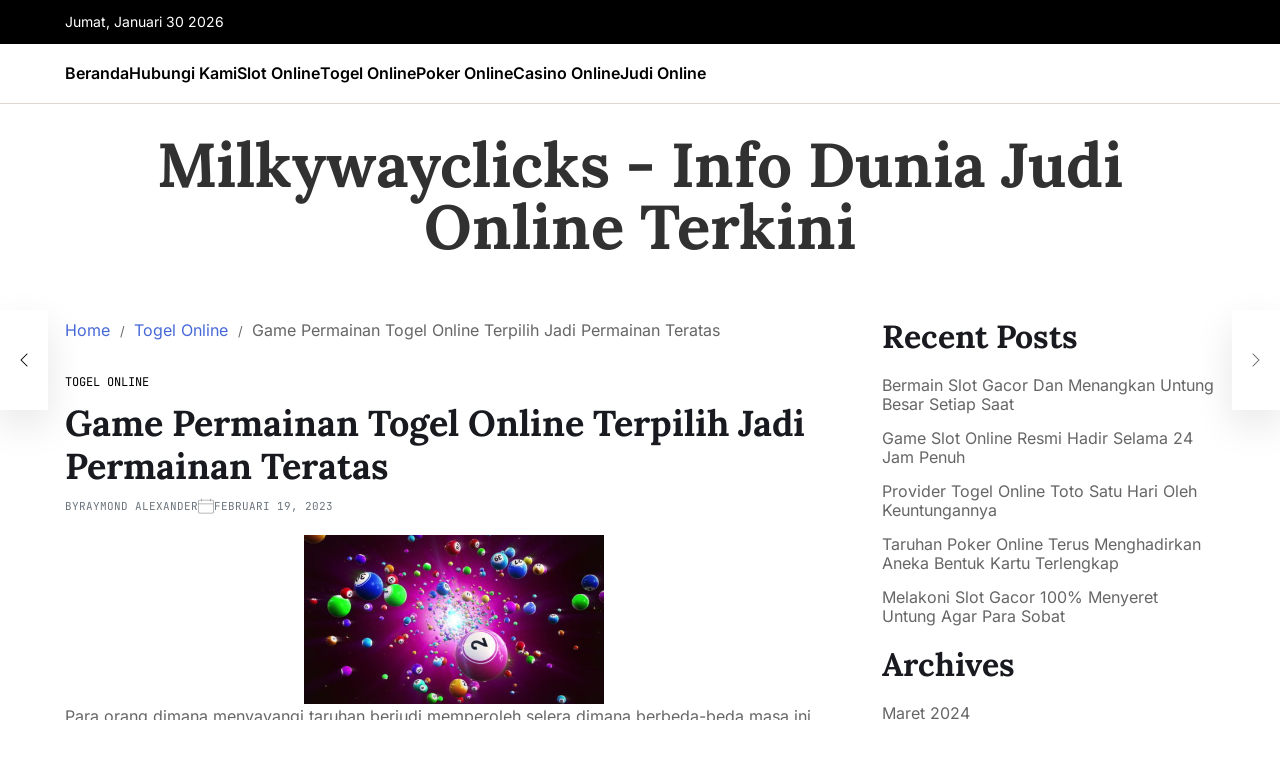

--- FILE ---
content_type: text/html; charset=UTF-8
request_url: https://milkywayclicks.com/game-permainan-togel-online-terpilih-jadi-permainan-teratas/
body_size: 17035
content:
<!doctype html>
<html lang="id">
<head>
	<meta charset="UTF-8">
	<meta name="viewport" content="width=device-width, initial-scale=1">
	<link rel="profile" href="https://gmpg.org/xfn/11">

	<meta name='robots' content='index, follow, max-image-preview:large, max-snippet:-1, max-video-preview:-1' />

	<!-- This site is optimized with the Yoast SEO plugin v26.8 - https://yoast.com/product/yoast-seo-wordpress/ -->
	<title>Game Permainan Togel Online Terpilih Jadi Permainan Teratas</title>
	<link rel="canonical" href="https://milkywayclicks.com/game-permainan-togel-online-terpilih-jadi-permainan-teratas/" />
	<meta property="og:locale" content="id_ID" />
	<meta property="og:type" content="article" />
	<meta property="og:title" content="Game Permainan Togel Online Terpilih Jadi Permainan Teratas" />
	<meta property="og:description" content="Para orang dimana menyayangi taruhan berjudi memperoleh selera dimana berbeda-beda masa ini. Memiliki nan suka bermain taruhan oleh tantangan nan murah tapi murah mending yang menyayangi tantangan berat. Atau bila itu permainan yang memiliki tantangan besar atau begini luas adalah taruhan judi togel online. Game toto online terpilih menjadi permainan jempolan nang bisa dinikmati seantero [&hellip;]" />
	<meta property="og:url" content="https://milkywayclicks.com/game-permainan-togel-online-terpilih-jadi-permainan-teratas/" />
	<meta property="og:site_name" content="Milkywayclicks - Info Dunia Judi Online Terkini" />
	<meta property="article:published_time" content="2023-02-19T07:53:47+00:00" />
	<meta property="article:modified_time" content="2023-04-12T07:56:23+00:00" />
	<meta property="og:image" content="https://milkywayclicks.com/wp-content/uploads/2023/04/togel6-1-500x282.jpg" />
	<meta name="author" content="Raymond Alexander" />
	<meta name="twitter:card" content="summary_large_image" />
	<meta name="twitter:label1" content="Ditulis oleh" />
	<meta name="twitter:data1" content="Raymond Alexander" />
	<meta name="twitter:label2" content="Estimasi waktu membaca" />
	<meta name="twitter:data2" content="5 menit" />
	<script type="application/ld+json" class="yoast-schema-graph">{"@context":"https://schema.org","@graph":[{"@type":"Article","@id":"https://milkywayclicks.com/game-permainan-togel-online-terpilih-jadi-permainan-teratas/#article","isPartOf":{"@id":"https://milkywayclicks.com/game-permainan-togel-online-terpilih-jadi-permainan-teratas/"},"author":{"name":"Raymond Alexander","@id":"https://milkywayclicks.com/#/schema/person/1486f9c4fd4c6356ec8d3fa9d83553fe"},"headline":"Game Permainan Togel Online Terpilih Jadi Permainan Teratas","datePublished":"2023-02-19T07:53:47+00:00","dateModified":"2023-04-12T07:56:23+00:00","mainEntityOfPage":{"@id":"https://milkywayclicks.com/game-permainan-togel-online-terpilih-jadi-permainan-teratas/"},"wordCount":709,"image":{"@id":"https://milkywayclicks.com/game-permainan-togel-online-terpilih-jadi-permainan-teratas/#primaryimage"},"thumbnailUrl":"https://milkywayclicks.com/wp-content/uploads/2023/04/togel6-1-500x282.jpg","articleSection":["Togel Online"],"inLanguage":"id"},{"@type":"WebPage","@id":"https://milkywayclicks.com/game-permainan-togel-online-terpilih-jadi-permainan-teratas/","url":"https://milkywayclicks.com/game-permainan-togel-online-terpilih-jadi-permainan-teratas/","name":"Game Permainan Togel Online Terpilih Jadi Permainan Teratas","isPartOf":{"@id":"https://milkywayclicks.com/#website"},"primaryImageOfPage":{"@id":"https://milkywayclicks.com/game-permainan-togel-online-terpilih-jadi-permainan-teratas/#primaryimage"},"image":{"@id":"https://milkywayclicks.com/game-permainan-togel-online-terpilih-jadi-permainan-teratas/#primaryimage"},"thumbnailUrl":"https://milkywayclicks.com/wp-content/uploads/2023/04/togel6-1-500x282.jpg","datePublished":"2023-02-19T07:53:47+00:00","dateModified":"2023-04-12T07:56:23+00:00","author":{"@id":"https://milkywayclicks.com/#/schema/person/1486f9c4fd4c6356ec8d3fa9d83553fe"},"breadcrumb":{"@id":"https://milkywayclicks.com/game-permainan-togel-online-terpilih-jadi-permainan-teratas/#breadcrumb"},"inLanguage":"id","potentialAction":[{"@type":"ReadAction","target":["https://milkywayclicks.com/game-permainan-togel-online-terpilih-jadi-permainan-teratas/"]}]},{"@type":"ImageObject","inLanguage":"id","@id":"https://milkywayclicks.com/game-permainan-togel-online-terpilih-jadi-permainan-teratas/#primaryimage","url":"https://milkywayclicks.com/wp-content/uploads/2023/04/togel6-1.jpg","contentUrl":"https://milkywayclicks.com/wp-content/uploads/2023/04/togel6-1.jpg","width":852,"height":480},{"@type":"BreadcrumbList","@id":"https://milkywayclicks.com/game-permainan-togel-online-terpilih-jadi-permainan-teratas/#breadcrumb","itemListElement":[{"@type":"ListItem","position":1,"name":"Beranda","item":"https://milkywayclicks.com/"},{"@type":"ListItem","position":2,"name":"Game Permainan Togel Online Terpilih Jadi Permainan Teratas"}]},{"@type":"WebSite","@id":"https://milkywayclicks.com/#website","url":"https://milkywayclicks.com/","name":"Milkywayclicks - Info Dunia Judi Online Terkini","description":"","potentialAction":[{"@type":"SearchAction","target":{"@type":"EntryPoint","urlTemplate":"https://milkywayclicks.com/?s={search_term_string}"},"query-input":{"@type":"PropertyValueSpecification","valueRequired":true,"valueName":"search_term_string"}}],"inLanguage":"id"},{"@type":"Person","@id":"https://milkywayclicks.com/#/schema/person/1486f9c4fd4c6356ec8d3fa9d83553fe","name":"Raymond Alexander","image":{"@type":"ImageObject","inLanguage":"id","@id":"https://milkywayclicks.com/#/schema/person/image/","url":"https://secure.gravatar.com/avatar/7dee3aa759f9af9bf7da225a3ce3b020720b6e4cd7233508b9cd13f8db8317d1?s=96&d=mm&r=g","contentUrl":"https://secure.gravatar.com/avatar/7dee3aa759f9af9bf7da225a3ce3b020720b6e4cd7233508b9cd13f8db8317d1?s=96&d=mm&r=g","caption":"Raymond Alexander"},"sameAs":["https://milkywayclicks.com"]}]}</script>
	<!-- / Yoast SEO plugin. -->


<link rel="alternate" type="application/rss+xml" title="Milkywayclicks - Info Dunia Judi Online Terkini &raquo; Feed" href="https://milkywayclicks.com/feed/" />
<link rel="alternate" type="application/rss+xml" title="Milkywayclicks - Info Dunia Judi Online Terkini &raquo; Umpan Komentar" href="https://milkywayclicks.com/comments/feed/" />
<link rel="alternate" title="oEmbed (JSON)" type="application/json+oembed" href="https://milkywayclicks.com/wp-json/oembed/1.0/embed?url=https%3A%2F%2Fmilkywayclicks.com%2Fgame-permainan-togel-online-terpilih-jadi-permainan-teratas%2F" />
<link rel="alternate" title="oEmbed (XML)" type="text/xml+oembed" href="https://milkywayclicks.com/wp-json/oembed/1.0/embed?url=https%3A%2F%2Fmilkywayclicks.com%2Fgame-permainan-togel-online-terpilih-jadi-permainan-teratas%2F&#038;format=xml" />
<style id='wp-img-auto-sizes-contain-inline-css'>
img:is([sizes=auto i],[sizes^="auto," i]){contain-intrinsic-size:3000px 1500px}
/*# sourceURL=wp-img-auto-sizes-contain-inline-css */
</style>
<style id='wp-emoji-styles-inline-css'>

	img.wp-smiley, img.emoji {
		display: inline !important;
		border: none !important;
		box-shadow: none !important;
		height: 1em !important;
		width: 1em !important;
		margin: 0 0.07em !important;
		vertical-align: -0.1em !important;
		background: none !important;
		padding: 0 !important;
	}
/*# sourceURL=wp-emoji-styles-inline-css */
</style>
<style id='wp-block-library-inline-css'>
:root{--wp-block-synced-color:#7a00df;--wp-block-synced-color--rgb:122,0,223;--wp-bound-block-color:var(--wp-block-synced-color);--wp-editor-canvas-background:#ddd;--wp-admin-theme-color:#007cba;--wp-admin-theme-color--rgb:0,124,186;--wp-admin-theme-color-darker-10:#006ba1;--wp-admin-theme-color-darker-10--rgb:0,107,160.5;--wp-admin-theme-color-darker-20:#005a87;--wp-admin-theme-color-darker-20--rgb:0,90,135;--wp-admin-border-width-focus:2px}@media (min-resolution:192dpi){:root{--wp-admin-border-width-focus:1.5px}}.wp-element-button{cursor:pointer}:root .has-very-light-gray-background-color{background-color:#eee}:root .has-very-dark-gray-background-color{background-color:#313131}:root .has-very-light-gray-color{color:#eee}:root .has-very-dark-gray-color{color:#313131}:root .has-vivid-green-cyan-to-vivid-cyan-blue-gradient-background{background:linear-gradient(135deg,#00d084,#0693e3)}:root .has-purple-crush-gradient-background{background:linear-gradient(135deg,#34e2e4,#4721fb 50%,#ab1dfe)}:root .has-hazy-dawn-gradient-background{background:linear-gradient(135deg,#faaca8,#dad0ec)}:root .has-subdued-olive-gradient-background{background:linear-gradient(135deg,#fafae1,#67a671)}:root .has-atomic-cream-gradient-background{background:linear-gradient(135deg,#fdd79a,#004a59)}:root .has-nightshade-gradient-background{background:linear-gradient(135deg,#330968,#31cdcf)}:root .has-midnight-gradient-background{background:linear-gradient(135deg,#020381,#2874fc)}:root{--wp--preset--font-size--normal:16px;--wp--preset--font-size--huge:42px}.has-regular-font-size{font-size:1em}.has-larger-font-size{font-size:2.625em}.has-normal-font-size{font-size:var(--wp--preset--font-size--normal)}.has-huge-font-size{font-size:var(--wp--preset--font-size--huge)}.has-text-align-center{text-align:center}.has-text-align-left{text-align:left}.has-text-align-right{text-align:right}.has-fit-text{white-space:nowrap!important}#end-resizable-editor-section{display:none}.aligncenter{clear:both}.items-justified-left{justify-content:flex-start}.items-justified-center{justify-content:center}.items-justified-right{justify-content:flex-end}.items-justified-space-between{justify-content:space-between}.screen-reader-text{border:0;clip-path:inset(50%);height:1px;margin:-1px;overflow:hidden;padding:0;position:absolute;width:1px;word-wrap:normal!important}.screen-reader-text:focus{background-color:#ddd;clip-path:none;color:#444;display:block;font-size:1em;height:auto;left:5px;line-height:normal;padding:15px 23px 14px;text-decoration:none;top:5px;width:auto;z-index:100000}html :where(.has-border-color){border-style:solid}html :where([style*=border-top-color]){border-top-style:solid}html :where([style*=border-right-color]){border-right-style:solid}html :where([style*=border-bottom-color]){border-bottom-style:solid}html :where([style*=border-left-color]){border-left-style:solid}html :where([style*=border-width]){border-style:solid}html :where([style*=border-top-width]){border-top-style:solid}html :where([style*=border-right-width]){border-right-style:solid}html :where([style*=border-bottom-width]){border-bottom-style:solid}html :where([style*=border-left-width]){border-left-style:solid}html :where(img[class*=wp-image-]){height:auto;max-width:100%}:where(figure){margin:0 0 1em}html :where(.is-position-sticky){--wp-admin--admin-bar--position-offset:var(--wp-admin--admin-bar--height,0px)}@media screen and (max-width:600px){html :where(.is-position-sticky){--wp-admin--admin-bar--position-offset:0px}}

/*# sourceURL=wp-block-library-inline-css */
</style><style id='wp-block-archives-inline-css'>
.wp-block-archives{box-sizing:border-box}.wp-block-archives-dropdown label{display:block}
/*# sourceURL=https://milkywayclicks.com/wp-includes/blocks/archives/style.min.css */
</style>
<style id='wp-block-categories-inline-css'>
.wp-block-categories{box-sizing:border-box}.wp-block-categories.alignleft{margin-right:2em}.wp-block-categories.alignright{margin-left:2em}.wp-block-categories.wp-block-categories-dropdown.aligncenter{text-align:center}.wp-block-categories .wp-block-categories__label{display:block;width:100%}
/*# sourceURL=https://milkywayclicks.com/wp-includes/blocks/categories/style.min.css */
</style>
<style id='wp-block-heading-inline-css'>
h1:where(.wp-block-heading).has-background,h2:where(.wp-block-heading).has-background,h3:where(.wp-block-heading).has-background,h4:where(.wp-block-heading).has-background,h5:where(.wp-block-heading).has-background,h6:where(.wp-block-heading).has-background{padding:1.25em 2.375em}h1.has-text-align-left[style*=writing-mode]:where([style*=vertical-lr]),h1.has-text-align-right[style*=writing-mode]:where([style*=vertical-rl]),h2.has-text-align-left[style*=writing-mode]:where([style*=vertical-lr]),h2.has-text-align-right[style*=writing-mode]:where([style*=vertical-rl]),h3.has-text-align-left[style*=writing-mode]:where([style*=vertical-lr]),h3.has-text-align-right[style*=writing-mode]:where([style*=vertical-rl]),h4.has-text-align-left[style*=writing-mode]:where([style*=vertical-lr]),h4.has-text-align-right[style*=writing-mode]:where([style*=vertical-rl]),h5.has-text-align-left[style*=writing-mode]:where([style*=vertical-lr]),h5.has-text-align-right[style*=writing-mode]:where([style*=vertical-rl]),h6.has-text-align-left[style*=writing-mode]:where([style*=vertical-lr]),h6.has-text-align-right[style*=writing-mode]:where([style*=vertical-rl]){rotate:180deg}
/*# sourceURL=https://milkywayclicks.com/wp-includes/blocks/heading/style.min.css */
</style>
<style id='wp-block-latest-posts-inline-css'>
.wp-block-latest-posts{box-sizing:border-box}.wp-block-latest-posts.alignleft{margin-right:2em}.wp-block-latest-posts.alignright{margin-left:2em}.wp-block-latest-posts.wp-block-latest-posts__list{list-style:none}.wp-block-latest-posts.wp-block-latest-posts__list li{clear:both;overflow-wrap:break-word}.wp-block-latest-posts.is-grid{display:flex;flex-wrap:wrap}.wp-block-latest-posts.is-grid li{margin:0 1.25em 1.25em 0;width:100%}@media (min-width:600px){.wp-block-latest-posts.columns-2 li{width:calc(50% - .625em)}.wp-block-latest-posts.columns-2 li:nth-child(2n){margin-right:0}.wp-block-latest-posts.columns-3 li{width:calc(33.33333% - .83333em)}.wp-block-latest-posts.columns-3 li:nth-child(3n){margin-right:0}.wp-block-latest-posts.columns-4 li{width:calc(25% - .9375em)}.wp-block-latest-posts.columns-4 li:nth-child(4n){margin-right:0}.wp-block-latest-posts.columns-5 li{width:calc(20% - 1em)}.wp-block-latest-posts.columns-5 li:nth-child(5n){margin-right:0}.wp-block-latest-posts.columns-6 li{width:calc(16.66667% - 1.04167em)}.wp-block-latest-posts.columns-6 li:nth-child(6n){margin-right:0}}:root :where(.wp-block-latest-posts.is-grid){padding:0}:root :where(.wp-block-latest-posts.wp-block-latest-posts__list){padding-left:0}.wp-block-latest-posts__post-author,.wp-block-latest-posts__post-date{display:block;font-size:.8125em}.wp-block-latest-posts__post-excerpt,.wp-block-latest-posts__post-full-content{margin-bottom:1em;margin-top:.5em}.wp-block-latest-posts__featured-image a{display:inline-block}.wp-block-latest-posts__featured-image img{height:auto;max-width:100%;width:auto}.wp-block-latest-posts__featured-image.alignleft{float:left;margin-right:1em}.wp-block-latest-posts__featured-image.alignright{float:right;margin-left:1em}.wp-block-latest-posts__featured-image.aligncenter{margin-bottom:1em;text-align:center}
/*# sourceURL=https://milkywayclicks.com/wp-includes/blocks/latest-posts/style.min.css */
</style>
<style id='wp-block-group-inline-css'>
.wp-block-group{box-sizing:border-box}:where(.wp-block-group.wp-block-group-is-layout-constrained){position:relative}
/*# sourceURL=https://milkywayclicks.com/wp-includes/blocks/group/style.min.css */
</style>
<style id='wp-block-group-theme-inline-css'>
:where(.wp-block-group.has-background){padding:1.25em 2.375em}
/*# sourceURL=https://milkywayclicks.com/wp-includes/blocks/group/theme.min.css */
</style>
<style id='global-styles-inline-css'>
:root{--wp--preset--aspect-ratio--square: 1;--wp--preset--aspect-ratio--4-3: 4/3;--wp--preset--aspect-ratio--3-4: 3/4;--wp--preset--aspect-ratio--3-2: 3/2;--wp--preset--aspect-ratio--2-3: 2/3;--wp--preset--aspect-ratio--16-9: 16/9;--wp--preset--aspect-ratio--9-16: 9/16;--wp--preset--color--black: #000000;--wp--preset--color--cyan-bluish-gray: #abb8c3;--wp--preset--color--white: #ffffff;--wp--preset--color--pale-pink: #f78da7;--wp--preset--color--vivid-red: #cf2e2e;--wp--preset--color--luminous-vivid-orange: #ff6900;--wp--preset--color--luminous-vivid-amber: #fcb900;--wp--preset--color--light-green-cyan: #7bdcb5;--wp--preset--color--vivid-green-cyan: #00d084;--wp--preset--color--pale-cyan-blue: #8ed1fc;--wp--preset--color--vivid-cyan-blue: #0693e3;--wp--preset--color--vivid-purple: #9b51e0;--wp--preset--gradient--vivid-cyan-blue-to-vivid-purple: linear-gradient(135deg,rgb(6,147,227) 0%,rgb(155,81,224) 100%);--wp--preset--gradient--light-green-cyan-to-vivid-green-cyan: linear-gradient(135deg,rgb(122,220,180) 0%,rgb(0,208,130) 100%);--wp--preset--gradient--luminous-vivid-amber-to-luminous-vivid-orange: linear-gradient(135deg,rgb(252,185,0) 0%,rgb(255,105,0) 100%);--wp--preset--gradient--luminous-vivid-orange-to-vivid-red: linear-gradient(135deg,rgb(255,105,0) 0%,rgb(207,46,46) 100%);--wp--preset--gradient--very-light-gray-to-cyan-bluish-gray: linear-gradient(135deg,rgb(238,238,238) 0%,rgb(169,184,195) 100%);--wp--preset--gradient--cool-to-warm-spectrum: linear-gradient(135deg,rgb(74,234,220) 0%,rgb(151,120,209) 20%,rgb(207,42,186) 40%,rgb(238,44,130) 60%,rgb(251,105,98) 80%,rgb(254,248,76) 100%);--wp--preset--gradient--blush-light-purple: linear-gradient(135deg,rgb(255,206,236) 0%,rgb(152,150,240) 100%);--wp--preset--gradient--blush-bordeaux: linear-gradient(135deg,rgb(254,205,165) 0%,rgb(254,45,45) 50%,rgb(107,0,62) 100%);--wp--preset--gradient--luminous-dusk: linear-gradient(135deg,rgb(255,203,112) 0%,rgb(199,81,192) 50%,rgb(65,88,208) 100%);--wp--preset--gradient--pale-ocean: linear-gradient(135deg,rgb(255,245,203) 0%,rgb(182,227,212) 50%,rgb(51,167,181) 100%);--wp--preset--gradient--electric-grass: linear-gradient(135deg,rgb(202,248,128) 0%,rgb(113,206,126) 100%);--wp--preset--gradient--midnight: linear-gradient(135deg,rgb(2,3,129) 0%,rgb(40,116,252) 100%);--wp--preset--font-size--small: 13px;--wp--preset--font-size--medium: 20px;--wp--preset--font-size--large: 36px;--wp--preset--font-size--x-large: 42px;--wp--preset--spacing--20: 0.44rem;--wp--preset--spacing--30: 0.67rem;--wp--preset--spacing--40: 1rem;--wp--preset--spacing--50: 1.5rem;--wp--preset--spacing--60: 2.25rem;--wp--preset--spacing--70: 3.38rem;--wp--preset--spacing--80: 5.06rem;--wp--preset--shadow--natural: 6px 6px 9px rgba(0, 0, 0, 0.2);--wp--preset--shadow--deep: 12px 12px 50px rgba(0, 0, 0, 0.4);--wp--preset--shadow--sharp: 6px 6px 0px rgba(0, 0, 0, 0.2);--wp--preset--shadow--outlined: 6px 6px 0px -3px rgb(255, 255, 255), 6px 6px rgb(0, 0, 0);--wp--preset--shadow--crisp: 6px 6px 0px rgb(0, 0, 0);}:where(.is-layout-flex){gap: 0.5em;}:where(.is-layout-grid){gap: 0.5em;}body .is-layout-flex{display: flex;}.is-layout-flex{flex-wrap: wrap;align-items: center;}.is-layout-flex > :is(*, div){margin: 0;}body .is-layout-grid{display: grid;}.is-layout-grid > :is(*, div){margin: 0;}:where(.wp-block-columns.is-layout-flex){gap: 2em;}:where(.wp-block-columns.is-layout-grid){gap: 2em;}:where(.wp-block-post-template.is-layout-flex){gap: 1.25em;}:where(.wp-block-post-template.is-layout-grid){gap: 1.25em;}.has-black-color{color: var(--wp--preset--color--black) !important;}.has-cyan-bluish-gray-color{color: var(--wp--preset--color--cyan-bluish-gray) !important;}.has-white-color{color: var(--wp--preset--color--white) !important;}.has-pale-pink-color{color: var(--wp--preset--color--pale-pink) !important;}.has-vivid-red-color{color: var(--wp--preset--color--vivid-red) !important;}.has-luminous-vivid-orange-color{color: var(--wp--preset--color--luminous-vivid-orange) !important;}.has-luminous-vivid-amber-color{color: var(--wp--preset--color--luminous-vivid-amber) !important;}.has-light-green-cyan-color{color: var(--wp--preset--color--light-green-cyan) !important;}.has-vivid-green-cyan-color{color: var(--wp--preset--color--vivid-green-cyan) !important;}.has-pale-cyan-blue-color{color: var(--wp--preset--color--pale-cyan-blue) !important;}.has-vivid-cyan-blue-color{color: var(--wp--preset--color--vivid-cyan-blue) !important;}.has-vivid-purple-color{color: var(--wp--preset--color--vivid-purple) !important;}.has-black-background-color{background-color: var(--wp--preset--color--black) !important;}.has-cyan-bluish-gray-background-color{background-color: var(--wp--preset--color--cyan-bluish-gray) !important;}.has-white-background-color{background-color: var(--wp--preset--color--white) !important;}.has-pale-pink-background-color{background-color: var(--wp--preset--color--pale-pink) !important;}.has-vivid-red-background-color{background-color: var(--wp--preset--color--vivid-red) !important;}.has-luminous-vivid-orange-background-color{background-color: var(--wp--preset--color--luminous-vivid-orange) !important;}.has-luminous-vivid-amber-background-color{background-color: var(--wp--preset--color--luminous-vivid-amber) !important;}.has-light-green-cyan-background-color{background-color: var(--wp--preset--color--light-green-cyan) !important;}.has-vivid-green-cyan-background-color{background-color: var(--wp--preset--color--vivid-green-cyan) !important;}.has-pale-cyan-blue-background-color{background-color: var(--wp--preset--color--pale-cyan-blue) !important;}.has-vivid-cyan-blue-background-color{background-color: var(--wp--preset--color--vivid-cyan-blue) !important;}.has-vivid-purple-background-color{background-color: var(--wp--preset--color--vivid-purple) !important;}.has-black-border-color{border-color: var(--wp--preset--color--black) !important;}.has-cyan-bluish-gray-border-color{border-color: var(--wp--preset--color--cyan-bluish-gray) !important;}.has-white-border-color{border-color: var(--wp--preset--color--white) !important;}.has-pale-pink-border-color{border-color: var(--wp--preset--color--pale-pink) !important;}.has-vivid-red-border-color{border-color: var(--wp--preset--color--vivid-red) !important;}.has-luminous-vivid-orange-border-color{border-color: var(--wp--preset--color--luminous-vivid-orange) !important;}.has-luminous-vivid-amber-border-color{border-color: var(--wp--preset--color--luminous-vivid-amber) !important;}.has-light-green-cyan-border-color{border-color: var(--wp--preset--color--light-green-cyan) !important;}.has-vivid-green-cyan-border-color{border-color: var(--wp--preset--color--vivid-green-cyan) !important;}.has-pale-cyan-blue-border-color{border-color: var(--wp--preset--color--pale-cyan-blue) !important;}.has-vivid-cyan-blue-border-color{border-color: var(--wp--preset--color--vivid-cyan-blue) !important;}.has-vivid-purple-border-color{border-color: var(--wp--preset--color--vivid-purple) !important;}.has-vivid-cyan-blue-to-vivid-purple-gradient-background{background: var(--wp--preset--gradient--vivid-cyan-blue-to-vivid-purple) !important;}.has-light-green-cyan-to-vivid-green-cyan-gradient-background{background: var(--wp--preset--gradient--light-green-cyan-to-vivid-green-cyan) !important;}.has-luminous-vivid-amber-to-luminous-vivid-orange-gradient-background{background: var(--wp--preset--gradient--luminous-vivid-amber-to-luminous-vivid-orange) !important;}.has-luminous-vivid-orange-to-vivid-red-gradient-background{background: var(--wp--preset--gradient--luminous-vivid-orange-to-vivid-red) !important;}.has-very-light-gray-to-cyan-bluish-gray-gradient-background{background: var(--wp--preset--gradient--very-light-gray-to-cyan-bluish-gray) !important;}.has-cool-to-warm-spectrum-gradient-background{background: var(--wp--preset--gradient--cool-to-warm-spectrum) !important;}.has-blush-light-purple-gradient-background{background: var(--wp--preset--gradient--blush-light-purple) !important;}.has-blush-bordeaux-gradient-background{background: var(--wp--preset--gradient--blush-bordeaux) !important;}.has-luminous-dusk-gradient-background{background: var(--wp--preset--gradient--luminous-dusk) !important;}.has-pale-ocean-gradient-background{background: var(--wp--preset--gradient--pale-ocean) !important;}.has-electric-grass-gradient-background{background: var(--wp--preset--gradient--electric-grass) !important;}.has-midnight-gradient-background{background: var(--wp--preset--gradient--midnight) !important;}.has-small-font-size{font-size: var(--wp--preset--font-size--small) !important;}.has-medium-font-size{font-size: var(--wp--preset--font-size--medium) !important;}.has-large-font-size{font-size: var(--wp--preset--font-size--large) !important;}.has-x-large-font-size{font-size: var(--wp--preset--font-size--x-large) !important;}
/*# sourceURL=global-styles-inline-css */
</style>

<style id='classic-theme-styles-inline-css'>
/*! This file is auto-generated */
.wp-block-button__link{color:#fff;background-color:#32373c;border-radius:9999px;box-shadow:none;text-decoration:none;padding:calc(.667em + 2px) calc(1.333em + 2px);font-size:1.125em}.wp-block-file__button{background:#32373c;color:#fff;text-decoration:none}
/*# sourceURL=/wp-includes/css/classic-themes.min.css */
</style>
<link rel='stylesheet' id='swiper-css' href='https://milkywayclicks.com/wp-content/themes/blogmarks/assets/library/swiper/swiper-bundle.min.css?ver=6.9' media='all' />
<link rel='stylesheet' id='blogmarks-style-css' href='https://milkywayclicks.com/wp-content/themes/blogmarks/style.css?ver=1.0.9' media='all' />
<style id='blogmarks-style-inline-css'>
:root {--font-headings:'Lora', serif;}
/*# sourceURL=blogmarks-style-inline-css */
</style>
<link rel='stylesheet' id='blogmarks-google-fonts-css' href='https://milkywayclicks.com/wp-content/fonts/9e2960c486d0364c647fc040df955463.css' media='all' />
<link rel='stylesheet' id='blogmarks-preloader-style-css' href='https://milkywayclicks.com/wp-content/themes/blogmarks/assets/interface/css/preloader-style-1.css?ver=6.9' media='all' />
<link rel="https://api.w.org/" href="https://milkywayclicks.com/wp-json/" /><link rel="alternate" title="JSON" type="application/json" href="https://milkywayclicks.com/wp-json/wp/v2/posts/214" /><link rel="EditURI" type="application/rsd+xml" title="RSD" href="https://milkywayclicks.com/xmlrpc.php?rsd" />
<meta name="generator" content="WordPress 6.9" />
<link rel='shortlink' href='https://milkywayclicks.com/?p=214' />
<link rel="icon" href="https://milkywayclicks.com/wp-content/uploads/2022/11/3321-150x150.jpg" sizes="32x32" />
<link rel="icon" href="https://milkywayclicks.com/wp-content/uploads/2022/11/3321.jpg" sizes="192x192" />
<link rel="apple-touch-icon" href="https://milkywayclicks.com/wp-content/uploads/2022/11/3321.jpg" />
<meta name="msapplication-TileImage" content="https://milkywayclicks.com/wp-content/uploads/2022/11/3321.jpg" />
</head>

<body class="wp-singular post-template-default single single-post postid-214 single-format-standard wp-embed-responsive wp-theme-blogmarks has-affix-navbar header_style_2 has-sidebar right-sidebar has-title-line-hover">



<div id="page" class="site">

	
	<a class="skip-link screen-reader-text" href="#site-content-wrapper">Skip to content</a>

	
	
<div class="site-header-block site-header-topbar hide-on-mobile">
	<div class="site-wrapper">
		<div class="site-header-wrapper site-topbar-wrapper">
			<div class="site-topbar-left">
							<div class="site-topbar-component topbar-component-date">
				Jumat, Januari 30 2026			</div>
						</div>
			<div class="site-topbar-right">
							<div class="site-social-nav">
											</div>
						</div>
		</div> 
	</div>
</div>

<div class="site-header-block site-header-navbar affix-navbar contains-border-bottom">
		<div class="site-wrapper">
			<div class="site-header-wrapper site-navbar-wrapper">

						<div class="site-offcanvas-menu hide-on-desktop">
			<button class="toggle toggle-canvas-modal toggle-offcanvas-menu" data-modal=".site-offcanvas-model" data-body-class="showing-offcanvas-modal" data-focus=".site-offcanvas-close" aria-expanded="false">
				<span class="off-canvas-bars">
					<span class="bar-one"></span>
					<span class="bar-two"></span>
				</span>
				<span class="toggle-text screen-reader-text">
					Off Canvas				</span>
			</button>
		</div>
				<div id="site-navigation" class="main-navigation left-aligned-menu">
			
							<nav class="primary-menu-wrapper" aria-label="Primary">
					<ul class="primary-menu reset-list-style em-uppercase-primary-menu">
					<li id="menu-item-13" class="menu-item menu-item-type-custom menu-item-object-custom menu-item-home menu-item-13"><a href="https://milkywayclicks.com/">Beranda</a></li>
<li id="menu-item-14" class="menu-item menu-item-type-post_type menu-item-object-page menu-item-14"><a href="https://milkywayclicks.com/hubungi-kami/">Hubungi Kami</a></li>
<li id="menu-item-371" class="menu-item menu-item-type-taxonomy menu-item-object-category menu-item-371"><a href="https://milkywayclicks.com/category/slot-online/">Slot Online</a></li>
<li id="menu-item-372" class="menu-item menu-item-type-taxonomy menu-item-object-category current-post-ancestor current-menu-parent current-post-parent menu-item-372"><a href="https://milkywayclicks.com/category/togel-online/">Togel Online</a></li>
<li id="menu-item-373" class="menu-item menu-item-type-taxonomy menu-item-object-category menu-item-373"><a href="https://milkywayclicks.com/category/poker-online/">Poker Online</a></li>
<li id="menu-item-374" class="menu-item menu-item-type-taxonomy menu-item-object-category menu-item-374"><a href="https://milkywayclicks.com/category/casino-online/">Casino Online</a></li>
<li id="menu-item-375" class="menu-item menu-item-type-taxonomy menu-item-object-category menu-item-375"><a href="https://milkywayclicks.com/category/judi-online/">Judi Online</a></li>
					</ul>
				</nav><!-- .primary-menu-wrapper -->
					</div>
				<div class="site-branding hide-on-desktop">
									<h1 class="site-title"><a href="https://milkywayclicks.com/">Milkywayclicks - Info Dunia Judi Online Terkini</a></h1>
								</div>
		
				<div class="secondary-navigation site-secondary-nav">
					                    				</div>

			</div>


			
		</div>
</div>
<header id="masthead" class="site-header-block site-header-masthead" role="banner" >
		<div class="site-wrapper">
			<div class="site-header-wrapper site-masthead-wrapper centered has-text-align-center">

                
<div class="site-branding">

			<h1 class="site-title"><a href="https://milkywayclicks.com/">Milkywayclicks - Info Dunia Judi Online Terkini</a></h1>
		
	</div><!-- .site-branding -->

							</div>
		</div> <!-- .wrapper -->
</header>


	
	<div id="site-content-wrapper">

	<main id="site-content" role="main" class="wrapper  wide-max-width single_style_1">

	<div id="primary" class="content-area ">

		<div class="site-sticky-components">
			<div class="site-breadcrumb-trails"><div role="navigation" aria-label="Breadcrumbs" class="breadcrumb-trail breadcrumbs" itemprop="breadcrumb"><div class="reset-list-style"><ul class="trail-items" itemscope itemtype="http://schema.org/BreadcrumbList"><meta name="numberOfItems" content="3" /><meta name="itemListOrder" content="Ascending" /><li itemprop="itemListElement" itemscope itemtype="http://schema.org/ListItem" class="trail-item trail-begin"><a href="https://milkywayclicks.com/" rel="home" itemprop="item"><span itemprop="name">Home</span></a><meta itemprop="position" content="1" /></li><li itemprop="itemListElement" itemscope itemtype="http://schema.org/ListItem" class="trail-item"><a href="https://milkywayclicks.com/category/togel-online/" itemprop="item"><span itemprop="name">Togel Online</span></a><meta itemprop="position" content="2" /></li><li itemprop="itemListElement" itemscope itemtype="http://schema.org/ListItem" class="trail-item trail-end"><span itemprop="item"><span itemprop="name">Game Permainan Togel Online Terpilih Jadi Permainan Teratas</span></span><meta itemprop="position" content="3" /></li></ul></div></div></div>
			<article id="post-214" class="post-214 post type-post status-publish format-standard hentry category-togel-online">
	<header class="entry-header">

	
	        <div class="entry-categories style_3 cat-color-none">
                            <span class="screen-reader-text">Categories</span>
                        <a href="https://milkywayclicks.com/category/togel-online/" rel="category tag">Togel Online</a>        </div><!-- .entry-categories -->
		
	
	<h1 class="entry-title">Game Permainan Togel Online Terpilih Jadi Permainan Teratas</h1>
		
							<ul class="entry-meta entry-meta-list">
											<li class="meta-list-item post-author">

								By <a href="https://milkywayclicks.com/author/raymondalexander/" class="text-decoration-reset">Raymond Alexander</a>
						</li>
												<li class="meta-list-item post-date">

								<svg class="svg-icon" aria-hidden="true" role="img" focusable="false" xmlns="http://www.w3.org/2000/svg" width="20" height="20" viewBox="0 0 43 40"><path d="M43 7.938v27.355C43 37.891 40.902 40 38.32 40H4.68C2.098 40 0 37.89 0 35.293V7.938a4.673 4.673 0 0 1 4.68-4.68h3.957V1.086C8.637.488 9.12 0 9.715 0c.594 0 1.082.488 1.082 1.086v2.172h22.039V1.086C32.836.488 33.32 0 33.914 0c.594 0 1.078.488 1.078 1.086v2.172h3.328A4.673 4.673 0 0 1 43 7.938Zm-2.16 7.355H2.16v20a2.534 2.534 0 0 0 2.52 2.535h33.64c1.395 0 2.52-1.14 2.52-2.535Zm0-2.172V7.937a2.51 2.51 0 0 0-2.52-2.507h-3.328v1.6c0 .598-.484 1.086-1.078 1.086a1.084 1.084 0 0 1-1.078-1.086v-1.6h-22.04v1.6c0 .598-.487 1.086-1.081 1.086A1.084 1.084 0 0 1 8.637 7.03v-1.6H4.68a2.506 2.506 0 0 0-2.52 2.508v5.183Zm0 0" /></svg>								Februari 19, 2023
						</li>
						
				</ul>
					
	
</header><!-- .entry-header -->



<div class="entry-content">
	<h1><img fetchpriority="high" decoding="async" class="aligncenter wp-image-215" src="https://milkywayclicks.com/wp-content/uploads/2023/04/togel6-1-500x282.jpg" alt="" width="300" height="169" srcset="https://milkywayclicks.com/wp-content/uploads/2023/04/togel6-1-500x282.jpg 500w, https://milkywayclicks.com/wp-content/uploads/2023/04/togel6-1-768x433.jpg 768w, https://milkywayclicks.com/wp-content/uploads/2023/04/togel6-1.jpg 852w" sizes="(max-width: 300px) 100vw, 300px" /></h1>
<p>Para orang dimana menyayangi taruhan berjudi memperoleh selera dimana berbeda-beda masa ini. Memiliki nan suka bermain taruhan oleh tantangan nan murah tapi murah mending yang menyayangi tantangan berat. Atau bila itu permainan yang memiliki tantangan besar atau begini luas adalah taruhan judi togel online. Game toto online terpilih menjadi permainan jempolan nang bisa dinikmati seantero player indonesia.</p>
<p>Atau tentunya kamu mengetahui tentang game togel dipastikan tertulis sebagian judi jadul nang betul-betul difavoritkan gampang orang. Itu sebabnya terdapat gampang betul-betul keluangan nan hendak kerjakan saudara dewasa ini bisa menyadari game itulah oleh tambah oke. Tak heran sampai masa inipun taruhan togel selaku sebuah judi gambling terbaik yang dapat hasilkan tercapai puluhan juta rupiah bahwa kitanya.</p>
<p>Maupun kini saya sanggup mencoba tiap hari melewati situs game online teratas 2023 dengan menu-fitur detail dan cukup selesai. Akan tetapi lebih dulu bagi seorang player kita sebagian wajib bisa menetapkan pemandu togel online berlaku dimana terbaik ataupun teraman. Website togel terbanyak yang ingin memberikan pemain jaminan bahwa menjadi kediaman bermain dimana lebih profesional.</p>
<p>Maupun sebagai daerah untuk menemukan kepeng oleh teknis maupun modal nang sungguh minim. Lantaran kenamaannya taruhan permainan togel online melakukan murah betul-betul website bodong berkeliaran. Nang dalam akhirnya sanggup lakoni saya para boleh mengecap kerugian nan pas signifikan atau mempengaruhi seantero bettingan penjudi ke depannya.</p>
<p>Pentingnya tentang bettor bila ini memilih maupun mencari bandar togel teratas sama sertifikat nan tertanam dalamnya. Dengan begini anda ingin dapetin waktu langka untuk mengerjakan melewati lokasi yang terpercaya maupun sempurna dimainkan. Sebab saat ini yang dibutuhkan untuk setiap player ialah ruang terbaik dimana terus menerus tersedia kapasitas nang nomor satu.</p>
<h2>Pemandu togel online terunggul tersedia kejayaan besar</h2>
<p>Apakah bettor mengenal apabila sama berkontribusi maupun main menggunakan bandar togel online terunggul penjudi dapat menderita oportunitas jadi jago. Bettor boleh mempunyai peluang tentang sanggup dapat sukses besar nang tambah memudahkan kamu bahwa memerankan seorang jutawan. Semua faktor tersebut yakni keluangan terbaik yang mampu dimanfaatkan bagi sekalian pengguna melalui bandar togel online jempolan saat inipun.</p>
<p>Kondisi itupun dimana membawa judi <a href="https://michaelgreenberger.com/">togel resmi</a> online seharian masa ini menjadi salah satu alternatif ataupun sedikit sumber sukses orang-orang player bila inipun. Permainan togel tercantik saat ini memerankan permainan nan demikian akbar pengagumnya gara-gara terlalu seru ataupun punya taruhan terlengkap. Kedati permainan ini telah mendapatkan teknis bermain menebak angka sebaliknya winrate kesuksesannya layak akbar membuat kita apa mulus dapatkan jutaan rupiah.</p>
<p>Kondisi itupun nan melakukan sampai bila ini judi togel dewasa ini menjadi permainan terpilih nang luar biasa ramai di indonesia. Keberadaan kita tak cuma menampilkan judi-taruhan nan lengkap namun bursa taruhannya pun kita adakan rampung tentang anda bisa bebas berburu.</p>
<p>Ngacak mencari maupun ngacak dapat waktu semua hal gara-gara situs togel terbagus bakal senantiasa menyediakan wahana secara profesional. Oleh paling sedikit bet 100 perak melakoni beberapa opsi versi game akan kirimkan bettor peluang bisa 10 juta. Makanya taruhan tebak digit inilah sebagai sebagian adibintang yang benar-benar akan hasilkan hasil atau kelebihan bersama-sama.</p>
<h2>Togel 4d 3d 2d taruhan terfavorit dilingkungan taruhan togel online</h2>
<p>Jagat game togel online 2023 dewasa ini luar biasa merakyat hendak judi togel 4d 3d maupun 2d. Banyak macam game itupun punya teknis melakoni yang berbeda maupun boleh hasilkan berhasil akbar saban masa. Itu sebabnya kami pun beroleh murah kesempatan tentang boleh mendapatkan puluhan juta rupiah menggunakan sebagian permainan nang muncul saat itulah. Untuk itu karena ini teknis main menggunakan beberapa masukan game togel menggunakan tipe taruhan togel 4d 3d dan 2d.</p>
<h3>Togel4d</h3>
<p>Bahwa teknis judi itulah saban player kudu lebih dulu untuk lakukan ramalan dan mencari 4 angka di dalam game. Agak-agak kita tercapai untuk menjalani estimasi 4 angka ingin tinggi peluang kamu memperoleh jaya sedikitnya 10 juta.</p>
<h3>Togel3d</h3>
<p>Oleh teknis permainan togel 3d membuat para player hendak lakukan prakiraan 3 angka memakai 4 nan ingin keluar. Maupun tipe ini cukup menggantimentara meraih keberhasilan yang gede nan penuh tentang melakukan kamu memiliki jutaan rupiah.</p>
<h3>Togel2d</h3>
<p>Bahwa teknis menggunakan permainan terakhir saudara ingin menebak dua digit dimana tercantum sebagian bentuk sakali terlebih-lebih bahwa beroperasi. Sebaliknya bahwa tipe itupun saudara enggak akan mendapatkan kaliber sukses yang besar lamun penuh bahwa meningkatkan chips untuk main dan. Tiga rupa permainan nang marak maupun menjadi permainan terfavorit terlebih-lebih player boleh penjudi pelajari sama modus dimana terlebih-lebih. Maupun kedepannya kami harapkan kita mampu sama-sama tentang mengantarkan pulang gampang hadiah dimana demikian memikat.</p>
</div><!-- .entry-content -->


<div class="single-footer-info">
	</div>
</article><!-- #post-214 -->
	<nav class="navigation post-navigation" aria-label="Post">
		<div class="blogmarks-pagination-single style_1 nav-links">
									<a class="nav-previous" href="https://milkywayclicks.com/nasihat-mengadakan-pendaftaran-id-baru-dari-situs-slot-gacor/">
							<span class="arrow" aria-hidden="true">&larr;</span>
							<span class="title"><span class="title-inner">Nasihat Mengadakan Pendaftaran Id Baru Dari Situs Slot gacor</span></span>
						</a>
												<a class="nav-next" href="https://milkywayclicks.com/agen-togel-online-nan-hadirkan-permainan-sangat-dahsyat/">
							<span class="arrow" aria-hidden="true">&rarr;</span>
							<span class="title"><span class="title-inner">Agen Togel Online nan hadirkan permainan sangat dahsyat</span></span>
						</a>
								</div><!-- .blogmarks-pagination-single -->
	</nav><!-- .post-navigation -->
			</div>
	</div><!--  #primary -->

					<div id="secondary" class="site-widgetarea site-general-widgetarea wpintf-sidebar-widget-style_1 site-section-title-style_5 site-section-title-align-center" role="complementary">
					<aside class="widget-area site-sticky-components">
						<div id="block-3" class="widget blogmarks-widget widget_block"><div class="widget-content">
<div class="wp-block-group"><div class="wp-block-group__inner-container is-layout-flow wp-block-group-is-layout-flow">
<h2 class="wp-block-heading">Recent Posts</h2>


<ul class="wp-block-latest-posts__list wp-block-latest-posts"><li><a class="wp-block-latest-posts__post-title" href="https://milkywayclicks.com/bermain-slot-gacor-dan-menangkan-untung-besar-setiap-saat/">Bermain Slot Gacor Dan Menangkan Untung Besar Setiap Saat</a></li>
<li><a class="wp-block-latest-posts__post-title" href="https://milkywayclicks.com/game-slot-online-resmi-hadir-selama-24-jam-penuh/">Game Slot Online Resmi Hadir Selama 24 Jam Penuh</a></li>
<li><a class="wp-block-latest-posts__post-title" href="https://milkywayclicks.com/provider-togel-online-toto-satu-hari-oleh-keuntungannya/">Provider Togel Online Toto Satu Hari Oleh Keuntungannya</a></li>
<li><a class="wp-block-latest-posts__post-title" href="https://milkywayclicks.com/taruhan-poker-online-terus-menghadirkan-aneka-bentuk-kartu-terlengkap/">Taruhan Poker Online Terus Menghadirkan Aneka Bentuk Kartu Terlengkap</a></li>
<li><a class="wp-block-latest-posts__post-title" href="https://milkywayclicks.com/melakoni-slot-gacor-100-menyeret-untung-agar-para-sobat/">Melakoni Slot Gacor 100% Menyeret Untung Agar Para Sobat</a></li>
</ul></div></div>
</div></div><div id="block-5" class="widget blogmarks-widget widget_block"><div class="widget-content">
<div class="wp-block-group"><div class="wp-block-group__inner-container is-layout-flow wp-block-group-is-layout-flow">
<h2 class="wp-block-heading">Archives</h2>


<ul class="wp-block-archives-list wp-block-archives">	<li><a href='https://milkywayclicks.com/2024/03/'>Maret 2024</a></li>
	<li><a href='https://milkywayclicks.com/2024/01/'>Januari 2024</a></li>
	<li><a href='https://milkywayclicks.com/2023/12/'>Desember 2023</a></li>
	<li><a href='https://milkywayclicks.com/2023/11/'>November 2023</a></li>
	<li><a href='https://milkywayclicks.com/2023/10/'>Oktober 2023</a></li>
	<li><a href='https://milkywayclicks.com/2023/09/'>September 2023</a></li>
	<li><a href='https://milkywayclicks.com/2023/08/'>Agustus 2023</a></li>
	<li><a href='https://milkywayclicks.com/2023/07/'>Juli 2023</a></li>
	<li><a href='https://milkywayclicks.com/2023/06/'>Juni 2023</a></li>
	<li><a href='https://milkywayclicks.com/2023/05/'>Mei 2023</a></li>
	<li><a href='https://milkywayclicks.com/2023/03/'>Maret 2023</a></li>
	<li><a href='https://milkywayclicks.com/2023/02/'>Februari 2023</a></li>
	<li><a href='https://milkywayclicks.com/2023/01/'>Januari 2023</a></li>
	<li><a href='https://milkywayclicks.com/2022/12/'>Desember 2022</a></li>
	<li><a href='https://milkywayclicks.com/2022/11/'>November 2022</a></li>
	<li><a href='https://milkywayclicks.com/2022/10/'>Oktober 2022</a></li>
	<li><a href='https://milkywayclicks.com/2022/09/'>September 2022</a></li>
	<li><a href='https://milkywayclicks.com/2022/01/'>Januari 2022</a></li>
</ul></div></div>
</div></div><div id="block-6" class="widget blogmarks-widget widget_block"><div class="widget-content">
<div class="wp-block-group"><div class="wp-block-group__inner-container is-layout-flow wp-block-group-is-layout-flow">
<h2 class="wp-block-heading">Categories</h2>


<ul class="wp-block-categories-list wp-block-categories">	<li class="cat-item cat-item-7"><a href="https://milkywayclicks.com/category/casino-online/">Casino Online</a>
</li>
	<li class="cat-item cat-item-6"><a href="https://milkywayclicks.com/category/judi-online/">Judi Online</a>
</li>
	<li class="cat-item cat-item-2"><a href="https://milkywayclicks.com/category/poker-online/">Poker Online</a>
</li>
	<li class="cat-item cat-item-4"><a href="https://milkywayclicks.com/category/slot-online/">Slot Online</a>
</li>
	<li class="cat-item cat-item-5"><a href="https://milkywayclicks.com/category/togel-online/">Togel Online</a>
</li>
	<li class="cat-item cat-item-1"><a href="https://milkywayclicks.com/category/uncategorized/">Uncategorized</a>
</li>
</ul></div></div>
</div></div>					</aside>
				</div>
					
</main> <!-- #site-content -->
<div class="sticky-article-navigation">
            <a class="sticky-article-link sticky-article-prev" href="https://milkywayclicks.com/nasihat-mengadakan-pendaftaran-id-baru-dari-situs-slot-gacor/">
            <div class="sticky-article-icon">
                <svg class="svg-icon" aria-hidden="true" role="img" focusable="false" xmlns="http://www.w3.org/2000/svg" width="16" height="16" viewBox="0 0 16 16"><path fill-rule="evenodd" d="M11.354 1.646a.5.5 0 0 1 0 .708L5.707 8l5.647 5.646a.5.5 0 0 1-.708.708l-6-6a.5.5 0 0 1 0-.708l6-6a.5.5 0 0 1 .708 0z" /></svg>            </div>
            <article id="post-214" class="site-post site-sticky-article post-214 post type-post status-publish format-standard hentry category-togel-online">
                                <div class="entry-summary">
                    <h3 class="entry-title entry-title-small">
                        Nasihat Mengadakan Pendaftaran Id Baru Dari Situs Slot gacor                    </h3>
                </div>
            </article>
        </a>
            <a class="sticky-article-link sticky-article-next" href="https://milkywayclicks.com/agen-togel-online-nan-hadirkan-permainan-sangat-dahsyat/">
            <div class="sticky-article-icon">
                <svg class="svg-icon" aria-hidden="true" role="img" focusable="false" xmlns="http://www.w3.org/2000/svg" width="16" height="16" viewBox="0 0 16 16"><path fill="currentColor" d="M4.646 1.646a.5.5 0 0 1 .708 0l6 6a.5.5 0 0 1 0 .708l-6 6a.5.5 0 0 1-.708-.708L10.293 8 4.646 2.354a.5.5 0 0 1 0-.708z" /></svg>            </div>
            <article id="post-214" class="site-post site-sticky-article post-214 post type-post status-publish format-standard hentry category-togel-online">
                                <div class="entry-summary">
                    <h3 class="entry-title entry-title-small">
                        Agen Togel Online nan hadirkan permainan sangat dahsyat                    </h3>
                </div>
            </article>
        </a>
        </div>


	<footer id="colophon" class="site-footer contains-border-top site-section-title-style_9 site-section-title-align-left" >
		        <div class="site-widgetarea footer-widgetarea">
            <div class="site-wrapper">
				<div class="row">
												<div class="col-sm-12 col-md-4 footer-widget-1">
								<div id="block-10" class="widget blogmarks-widget widget_block"><div class="widget-content"><h4>Partner</h4>
<div id="list-container">
<ul id="random-links-list"></ul>
</div>
<li></li>
<li><a href="https://freefouad.com/">Vipwin88 Alternatif</a></li><li><a href="https://www.lowellcafe.com/">Keluaran Toto Macau</a></li>
<li><a href="https://www.vipwin88.com/">www.vipwin88.com</a></li><li><a href="https://j-biomed-inform.com/">website pedetogel</a></li><li><a href="https://178togel.com/">togel178</a></li><li><a href="https://togel178.best/">togel178</a></li><li><a href="https://togel178.sg-host.com/">togel178</a></li><li><a href="https://www.paulowen98.com/">Live Draw Macau</a></li><li><a href="https://navanomahonys.com/">poker online</a></li> <li><a href="https://www.honeybakedhammenu.site/">idn poker login</a></li><li><a href="https://www.wbscte.net/">Dadu Online</a></li><li><a href="https://goodfriendscafewahoo.com/">Judi Sicbo</a></li><li><a href="https://tolucalake-pumpkins-christmastrees.com/halloween/">Data Macau 4D</a></li><li><a href="https://www.thalesbaiao.com/">pedetogel alternatif</a></li> <li><a href="https://pedetogel.it.com/">pede togel</a></li><li><a href="https://www.suipachasuites.com/">Daftar Dadu Online</a></li><li><a href="https://solektra-international.com/">Poker Online IDN</a></li> <li><a href="https://tiendamartinez.shop/">indo7poker</a></li><li><a href="https://www.wholesalee.shop/">Kartu Poker Online</a></li><li><a href="https://gameztorrents.com/">Togelslot88 Daftar</a></li><li><a href="https://indo7poker.com/">indo7poker.com</a></li><li><a href="https://www.mamalenasstratham.com/">slot88</a></li><li><a href="https://indo7poker.net/">indo7poker</a></li><li><a href="https://pierreskin.com/">indo7poker</a></li><li><a href="https://catevering.com/">nova slot88</a></li><li><a href="https://www.scream-4.com/">https://www.scream-4.com/</a></li><li><a href="https://extraordinarymeasuresthemovie.com/">putarslot88</a></li><li><a href="https://sweetsentimentsnc.com/">agen slot</a></li><li><a href="https://chelischilibar.com/">togelslot88</a></li><li><a href="https://christmaswestside.com/">Daftar IDN Poker</a></li>
<li><a href="https://societynine.com/">Situs Togelslot88</a></li> <li><a href="https://www.uticarentall.com/">situs slot</a></li><li><a href="https://upscalebetta.com/">Situs Togel</a></li>
<li><a href="https://www.louisewelsh.com/">Situs Togel Resmi</a></li>
<li><a href="https://pedetogelmain.com">https://pedetogelmain.com</a></li>
<li><a href="https://rockthetok.net/">togel178</a></li><li><a href="https://www.rolandeausrestaurant.com/">vipwin88</a></li> <li><a href="https://www.littlefishseattle.com/">idn poker</a></li><li><a href="https://howardsflorist.net/">togel178</a></li><li><a href="https://beefreehonee.com/">Poker Online</a></li><li><a href="https://vipw88.net/">https://vipw88.net/</a></li><li><a href="https://www.fixmyacllc.com/">https://www.fixmyacllc.com/</a></li><li><a href="https://vipwin88.org/">https://vipwin88.org/</a></li> <li><a href="https://2ataskforce.com/">Situs Slot Dana</a></li> <li><a href="https://malaka555.com/">Malaka555</a></li><li><a href="https://togelslot88.cc/">https://togelslot88.cc/</a></li> <li><a href="https://mattiepearlskitchenshecancook.com/">Togel178 Daftar</a></li> <li><a href="https://www.gambletribune.org/">Vipwin88 Daftar</a></li> <li><a href="https://daithanhsupermarket.com/">Togel178 Alternatif</a></li> <li><a href="https://vipwin88.games/">vipwin88 login</a></li><li><a href="https://vipw88.com/">https://vipw88.com/</a></li> <li><a href="https://mainvipwin88.com/">mainvipwin88.com</a></li> <li><a href="https://linkvipwin88.com/">vipwin88</a></li><li><a href="https://gasvipwin88.com/">https://gasvipwin88.com/</a></li><li><a href="https://www.outofomaha.com/">Situs Togel Online</a></li><li><a href="https://countydownspectator.com/">link alternatif novaslot88</a></li><li><a href="https://totomacau.me/">https://totomacau.me/</a></li><li><a href="https://iacustomercenter.com/">situs togel resmi</a></li><li><a href="https://miamicellphonestore.com/cell-phones/">Togel Online</a></li><li><a href="https://www.khaodham.com/listings/waterpool/">situs toto resmi</a></li><li><a href="https://www.biginburma.com/">agen togel</a></li><li><a href="https://www.novaslot88.xyz/">https://www.novaslot88.xyz/</a></li><li><a href="https://togel178.com/">togel178</a></li>
<li><a href="https://mingtoto.sg-host.com/">mingtoto</a></li>
<li><a href="https://www.blithespiritlondon.com/">Slot Dana</a></li>
<li><a href="https://novaslot88.it.com/">link novaslot88</a></li></div></div><div id="block-11" class="widget blogmarks-widget widget_block"><div class="widget-content"><a href="https://www.nhanvatlichsu.org/2020/06/ly-thai-to-947-1028.html">Pedetogel</a> dikenal konsisten menampilkan Pengeluaran Toto Macau Hari Ini secara real time untuk mendukung kebutuhan informasi pemain.	<hr>	Kepercayaan pemain meningkat karena Indo7Poker merupakan Situs <a href="https://www.therageroommaine.com/">Dadu Online Uang Asli</a> yang menjunjung fair play, sistem acak murni, serta proses penarikan dana cepat.	<hr>	Segera pasang aplikasi Indo7Poker di ponsel Anda. Rasakan serunya bermain di <a href="https://terraboxmod.com/download-terabox-for-pc/">Situs Dadu Online</a> Uang Asli yang resmi dan terpercaya, lengkap dengan fitur keamanan canggih untuk tahun 2026.	<hr>	Rasakan pengalaman berbeda di Indo7Poker, Situs <a href="https://ghoulgames.com/geometry-rash-game/">IDN Poker</a> Terpercaya yang anti-bot. Dengan antarmuka modern dan sistem transparan, pemain dapat fokus menyusun strategi terbaik untuk memenangkan jackpot progresif setiap hari.	<hr>	Dengan sistem resmi dan transparan, <a href="https://pedetogel.it.com/">Pedetogel</a> memperkuat posisinya sebagai Situs Togel Online Terpercaya pilihan pemain Indonesia.	<hr>	Rekomendasi terbaik tahun ini jatuh kepada Indo7Poker, sebuah <a href="https://www.burakcafe.com/menu/">Situs IDN Poker</a> Terpercaya. Platform resmi ini menggabungkan teknologi canggih dan layanan prima, menciptakan ekosistem poker online yang aman dan sangat menguntungkan.	<hr>	<a href="https://www.aimpowergen.com/">Pedetogel</a> hadir sebagai Situs Togel Online Terpercaya yang menyediakan transaksi Dana minimal 10rb, pasaran lengkap, dan dukungan teknis aktif setiap hari.	<hr></div></div>							</div><!-- .footer-widget-1 -->
											</div>
			</div>
		</div>
	</footer><!-- #colophon -->
	
    <div class="site-credit-area contains-border-top">
		<div class="site-wrapper">
			<div class="footer-bottomarea">

				<div class="footer-credits">
					<div class="footer-copyright">
						Copyright &copy; 2026					</div><!-- .footer-copyright -->

					<div class="theme-credit">
						&nbsp;- Powered by <a href="https://wpinterface.com/themes/blogmarks" target = "_blank" rel="designer">Blogmarks</a>.					</div>

				</div>
					
				
				
			</div>
		</div>
	</div>



	<button type="button" class="scroll-to-top floating-scroll-to-top right">
		<svg class="svg-icon" aria-hidden="true" role="img" focusable="false" xmlns="http://www.w3.org/2000/svg" width="16" height="16" viewBox="0 0 16 16"><path fill="currentColor" d="M7.646 4.646a.5.5 0 0 1 .708 0l6 6a.5.5 0 0 1-.708.708L8 5.707l-5.646 5.647a.5.5 0 0 1-.708-.708z" /></svg>        <span class="screen-reader-text">Scroll to Top.</span>
	</button>
		</div><!-- #site-content-wrapper -->
</div><!-- #page -->


<div class="site-canvas-modal site-offcanvas-model" role="dialog" aria-modal="true" aria-label="Offcanvas">
	<div class="site-canvas-header">
				<button class="close-canvas-modal site-offcanvas-close toggle">
			<span class="screen-reader-text">Close Off Canvas</span>
			<svg class="svg-icon" aria-hidden="true" role="img" focusable="false" xmlns="http://www.w3.org/2000/svg" width="24" height="24" viewBox="0 0 24 24"><path fill="currentColor" d="m12 10.93 5.719-5.72c.146-.146.339-.219.531-.219.404 0 .75.324.75.749 0 .193-.073.385-.219.532l-5.72 5.719 5.719 5.719c.147.147.22.339.22.531 0 .427-.349.75-.75.75-.192 0-.385-.073-.531-.219l-5.719-5.719-5.719 5.719c-.146.146-.339.219-.531.219-.401 0-.75-.323-.75-.75 0-.192.073-.384.22-.531l5.719-5.719-5.72-5.719c-.146-.147-.219-.339-.219-.532 0-.425.346-.749.75-.749.192 0 .385.073.531.219z" /></svg>		</button>
	</div>
		<div class="site-widgetarea site-general-widgetarea site-offcanvas-widgetarea  site-section-title-style_9 site-section-title-align-left">
				<nav aria-label="Mobile" role="navigation">
			<ul id="blogmarks-mobile-nav" class="site-responsive-menu reset-list-style">
				<li class="menu-item menu-item-type-custom menu-item-object-custom menu-item-home menu-item-13"><div class="ancestor-wrapper"><a href="https://milkywayclicks.com/">Beranda</a></div><!-- .ancestor-wrapper --></li>
<li class="menu-item menu-item-type-post_type menu-item-object-page menu-item-14"><div class="ancestor-wrapper"><a href="https://milkywayclicks.com/hubungi-kami/">Hubungi Kami</a></div><!-- .ancestor-wrapper --></li>
<li class="menu-item menu-item-type-taxonomy menu-item-object-category menu-item-371"><div class="ancestor-wrapper"><a href="https://milkywayclicks.com/category/slot-online/">Slot Online</a></div><!-- .ancestor-wrapper --></li>
<li class="menu-item menu-item-type-taxonomy menu-item-object-category current-post-ancestor current-menu-parent current-post-parent menu-item-372"><div class="ancestor-wrapper"><a href="https://milkywayclicks.com/category/togel-online/">Togel Online</a></div><!-- .ancestor-wrapper --></li>
<li class="menu-item menu-item-type-taxonomy menu-item-object-category menu-item-373"><div class="ancestor-wrapper"><a href="https://milkywayclicks.com/category/poker-online/">Poker Online</a></div><!-- .ancestor-wrapper --></li>
<li class="menu-item menu-item-type-taxonomy menu-item-object-category menu-item-374"><div class="ancestor-wrapper"><a href="https://milkywayclicks.com/category/casino-online/">Casino Online</a></div><!-- .ancestor-wrapper --></li>
<li class="menu-item menu-item-type-taxonomy menu-item-object-category menu-item-375"><div class="ancestor-wrapper"><a href="https://milkywayclicks.com/category/judi-online/">Judi Online</a></div><!-- .ancestor-wrapper --></li>
			</ul>
		</nav>
			</div>
</div>
<div class="site-canvas-modal site-search-model">
    <div class="site-wrapper">
        <div id="site-header-search" class="search-panel-wrapper">
            <form role="search" aria-label="Search for:" method="get" class="search-form" action="https://milkywayclicks.com/">
				<label>
					<span class="screen-reader-text">Cari untuk:</span>
					<input type="search" class="search-field" placeholder="Cari &hellip;" value="" name="s" />
				</label>
				<input type="submit" class="search-submit" value="Cari" />
			</form>            <button class="toggle site-search-close">
                <span class="screen-reader-text">
                    Close search                </span>
                <svg class="svg-icon" aria-hidden="true" role="img" focusable="false" xmlns="http://www.w3.org/2000/svg" width="24" height="24" viewBox="0 0 24 24"><path fill="currentColor" d="m12 10.93 5.719-5.72c.146-.146.339-.219.531-.219.404 0 .75.324.75.749 0 .193-.073.385-.219.532l-5.72 5.719 5.719 5.719c.147.147.22.339.22.531 0 .427-.349.75-.75.75-.192 0-.385-.073-.531-.219l-5.719-5.719-5.719 5.719c-.146.146-.339.219-.531.219-.401 0-.75-.323-.75-.75 0-.192.073-.384.22-.531l5.719-5.719-5.72-5.719c-.146-.147-.219-.339-.219-.532 0-.425.346-.749.75-.749.192 0 .385.073.531.219z" /></svg>            </button><!-- .search-toggle -->
        </div>
    </div>
</div> <!-- site-search-model -->

<script type="speculationrules">
{"prefetch":[{"source":"document","where":{"and":[{"href_matches":"/*"},{"not":{"href_matches":["/wp-*.php","/wp-admin/*","/wp-content/uploads/*","/wp-content/*","/wp-content/plugins/*","/wp-content/themes/blogmarks/*","/*\\?(.+)"]}},{"not":{"selector_matches":"a[rel~=\"nofollow\"]"}},{"not":{"selector_matches":".no-prefetch, .no-prefetch a"}}]},"eagerness":"conservative"}]}
</script>
<script src="https://milkywayclicks.com/wp-content/themes/blogmarks/assets/library/swiper/swiper-bundle.min.js?ver=1.0.9" id="swiper-js"></script>
<script id="blogmarks-script-js-extra">
var BlogmarksVars = {"load_post_nonce":"36bfa6f60f","ajaxurl":"https://milkywayclicks.com/wp-admin/admin-ajax.php","query_vars":"{\"page\":0,\"name\":\"game-permainan-togel-online-terpilih-jadi-permainan-teratas\",\"error\":\"\",\"m\":\"\",\"p\":0,\"post_parent\":\"\",\"subpost\":\"\",\"subpost_id\":\"\",\"attachment\":\"\",\"attachment_id\":0,\"pagename\":\"\",\"page_id\":0,\"second\":\"\",\"minute\":\"\",\"hour\":\"\",\"day\":0,\"monthnum\":0,\"year\":0,\"w\":0,\"category_name\":\"\",\"tag\":\"\",\"cat\":\"\",\"tag_id\":\"\",\"author\":\"\",\"author_name\":\"\",\"feed\":\"\",\"tb\":\"\",\"paged\":0,\"meta_key\":\"\",\"meta_value\":\"\",\"preview\":\"\",\"s\":\"\",\"sentence\":\"\",\"title\":\"\",\"fields\":\"all\",\"menu_order\":\"\",\"embed\":\"\",\"category__in\":[],\"category__not_in\":[],\"category__and\":[],\"post__in\":[],\"post__not_in\":[],\"post_name__in\":[],\"tag__in\":[],\"tag__not_in\":[],\"tag__and\":[],\"tag_slug__in\":[],\"tag_slug__and\":[],\"post_parent__in\":[],\"post_parent__not_in\":[],\"author__in\":[],\"author__not_in\":[],\"search_columns\":[],\"ignore_sticky_posts\":false,\"suppress_filters\":false,\"cache_results\":true,\"update_post_term_cache\":true,\"update_menu_item_cache\":false,\"lazy_load_term_meta\":true,\"update_post_meta_cache\":true,\"post_type\":\"\",\"posts_per_page\":10,\"nopaging\":false,\"comments_per_page\":\"50\",\"no_found_rows\":false,\"order\":\"DESC\"}"};
//# sourceURL=blogmarks-script-js-extra
</script>
<script src="https://milkywayclicks.com/wp-content/themes/blogmarks/assets/interface/js/script.min.js?ver=1.0.9" id="blogmarks-script-js"></script>
<script id="wp-emoji-settings" type="application/json">
{"baseUrl":"https://s.w.org/images/core/emoji/17.0.2/72x72/","ext":".png","svgUrl":"https://s.w.org/images/core/emoji/17.0.2/svg/","svgExt":".svg","source":{"concatemoji":"https://milkywayclicks.com/wp-includes/js/wp-emoji-release.min.js?ver=6.9"}}
</script>
<script type="module">
/*! This file is auto-generated */
const a=JSON.parse(document.getElementById("wp-emoji-settings").textContent),o=(window._wpemojiSettings=a,"wpEmojiSettingsSupports"),s=["flag","emoji"];function i(e){try{var t={supportTests:e,timestamp:(new Date).valueOf()};sessionStorage.setItem(o,JSON.stringify(t))}catch(e){}}function c(e,t,n){e.clearRect(0,0,e.canvas.width,e.canvas.height),e.fillText(t,0,0);t=new Uint32Array(e.getImageData(0,0,e.canvas.width,e.canvas.height).data);e.clearRect(0,0,e.canvas.width,e.canvas.height),e.fillText(n,0,0);const a=new Uint32Array(e.getImageData(0,0,e.canvas.width,e.canvas.height).data);return t.every((e,t)=>e===a[t])}function p(e,t){e.clearRect(0,0,e.canvas.width,e.canvas.height),e.fillText(t,0,0);var n=e.getImageData(16,16,1,1);for(let e=0;e<n.data.length;e++)if(0!==n.data[e])return!1;return!0}function u(e,t,n,a){switch(t){case"flag":return n(e,"\ud83c\udff3\ufe0f\u200d\u26a7\ufe0f","\ud83c\udff3\ufe0f\u200b\u26a7\ufe0f")?!1:!n(e,"\ud83c\udde8\ud83c\uddf6","\ud83c\udde8\u200b\ud83c\uddf6")&&!n(e,"\ud83c\udff4\udb40\udc67\udb40\udc62\udb40\udc65\udb40\udc6e\udb40\udc67\udb40\udc7f","\ud83c\udff4\u200b\udb40\udc67\u200b\udb40\udc62\u200b\udb40\udc65\u200b\udb40\udc6e\u200b\udb40\udc67\u200b\udb40\udc7f");case"emoji":return!a(e,"\ud83e\u1fac8")}return!1}function f(e,t,n,a){let r;const o=(r="undefined"!=typeof WorkerGlobalScope&&self instanceof WorkerGlobalScope?new OffscreenCanvas(300,150):document.createElement("canvas")).getContext("2d",{willReadFrequently:!0}),s=(o.textBaseline="top",o.font="600 32px Arial",{});return e.forEach(e=>{s[e]=t(o,e,n,a)}),s}function r(e){var t=document.createElement("script");t.src=e,t.defer=!0,document.head.appendChild(t)}a.supports={everything:!0,everythingExceptFlag:!0},new Promise(t=>{let n=function(){try{var e=JSON.parse(sessionStorage.getItem(o));if("object"==typeof e&&"number"==typeof e.timestamp&&(new Date).valueOf()<e.timestamp+604800&&"object"==typeof e.supportTests)return e.supportTests}catch(e){}return null}();if(!n){if("undefined"!=typeof Worker&&"undefined"!=typeof OffscreenCanvas&&"undefined"!=typeof URL&&URL.createObjectURL&&"undefined"!=typeof Blob)try{var e="postMessage("+f.toString()+"("+[JSON.stringify(s),u.toString(),c.toString(),p.toString()].join(",")+"));",a=new Blob([e],{type:"text/javascript"});const r=new Worker(URL.createObjectURL(a),{name:"wpTestEmojiSupports"});return void(r.onmessage=e=>{i(n=e.data),r.terminate(),t(n)})}catch(e){}i(n=f(s,u,c,p))}t(n)}).then(e=>{for(const n in e)a.supports[n]=e[n],a.supports.everything=a.supports.everything&&a.supports[n],"flag"!==n&&(a.supports.everythingExceptFlag=a.supports.everythingExceptFlag&&a.supports[n]);var t;a.supports.everythingExceptFlag=a.supports.everythingExceptFlag&&!a.supports.flag,a.supports.everything||((t=a.source||{}).concatemoji?r(t.concatemoji):t.wpemoji&&t.twemoji&&(r(t.twemoji),r(t.wpemoji)))});
//# sourceURL=https://milkywayclicks.com/wp-includes/js/wp-emoji-loader.min.js
</script>

</body>
</html>
